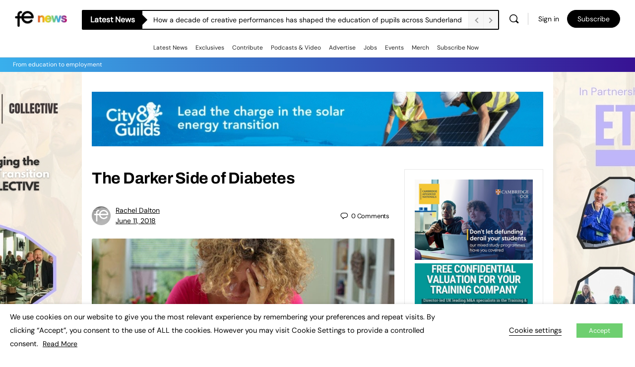

--- FILE ---
content_type: text/css
request_url: https://www.fenews.co.uk/wp-content/plugins/buddyboss-platform-pro/includes/schedule-posts/assets/css/bb-schedule-posts.min.css
body_size: 1683
content:
#whats-new-form.focus-in #activity-schedule-section{display:flex;margin:auto;margin-right:0;font-size:13px}#whats-new-form.focus-in #activity-schedule-section [class*=bb-icon]{font-size:16px;margin-right:3px}#whats-new-form.focus-in #activity-schedule-section .activity-post-schedule-details{display:flex;align-items:center;line-height:1.2}#whats-new-form.focus-in #activity-schedule-section .activity-post-schedule-details strong{font-weight:600;margin-right:5px}#whats-new-form.focus-in #activity-schedule-section .activity-post-schedule-details .activity-post-meridiem{margin-left:3px;text-transform:uppercase}.bb-schedule-post_dropdown_section{margin-right:8px;position:relative}.bb-schedule-post_dropdown_section .bb-schedule-post_dropdown_button{background-color:transparent;display:flex;align-items:center;justify-content:space-between;padding:5px 7px;border:1px solid #ccc;border-radius:7px}.bb-schedule-post_dropdown_section .bb-schedule-post_dropdown_button i{font-size:24px;color:#767676;line-height:1.1}.bb-schedule-post_dropdown_section .bb-schedule-post_dropdown_button i:before{margin:0}.bb-schedule-post_dropdown_section .bb-schedule-post_dropdown_button i.bb-icon-caret-down{font-size:13px}body:not(.buddyboss-theme) .bb-schedule-post_dropdown_section .bb-schedule-post_dropdown_button.is_scheduled{background-color:#ccc;text-decoration:none;padding:0 7px}.bb-schedule-post_dropdown_section .bb-schedule-post_dropdown_button.is_scheduled>i{display:none}.bb-schedule-post_dropdown_section .bb-schedule-post_dropdown_button.is_scheduled:after{content:"\e803";font-size:24px;font-family:bb-icons;font-weight:300;color:#333}.bb-schedule-post_dropdown_section .bb-schedule-post_dropdown_list{display:none;position:absolute;top:100%;right:0;padding:8px;border-radius:8px;background-color:#fff;box-shadow:0 3px 8px 0 rgba(0,0,0,.06),0 6px 24px 0 rgba(0,0,0,.12)}.bb-schedule-post_dropdown_section .bb-schedule-post_dropdown_list.is_open{display:block}.bb-schedule-post_dropdown_section .bb-schedule-post_dropdown_list ul{margin:0;padding:0;min-width:200px}.bb-schedule-post_dropdown_section .bb-schedule-post_dropdown_list li{list-style:none}.bb-schedule-post_dropdown_section .bb-schedule-post_dropdown_list li>a{padding:8px 15px;border-radius:6px;font-size:13px;color:#555;display:flex;align-items:center;text-decoration:none}.bb-schedule-post_dropdown_section .bb-schedule-post_dropdown_list li>a:hover{background-color:#eaeaea}.bb-schedule-post_dropdown_section .bb-schedule-post_dropdown_list li>a>i{font-size:20px;color:#737373;margin-right:8px}.bb-schedule-post_dropdown_section .bb-schedule-post_modal .modal-wrapper{max-width:400px}.activity-form.focus-in .bb-schedule-post_dropdown_section .bb-action-popup .bb-model-header{margin:-20px -30px 0;background-color:transparent}.bb-schedule-post_dropdown_section .bb-action-popup .bb-model-header .bb-model-close-button>span[class*=bb-icon]{opacity:.4}.bb-schedule-post_dropdown_section .bb-action-popup-content p.schedule-date{font-size:13px;margin-bottom:10px}.bb-schedule-post_dropdown_section .bb-action-popup-content label{font-weight:500;margin-bottom:10px}.bb-schedule-post_dropdown_section .bb-action-popup-content .input-field{position:relative;margin-bottom:20px}.bb-schedule-post_dropdown_section .bb-action-popup-content .input-field [class*=bb-icon]{position:absolute;top:50%;transform:translateY(-50%);right:12px;font-size:20px;color:#333;opacity:.4;pointer-events:none}body:not(.buddyboss-theme) .bb-schedule-post_dropdown_section .bb-action-popup-content .input-field>input{height:40px;padding:0 12px;border-radius:5px;border:1px solid #ccc;box-sizing:border-box}body:not(.buddyboss-theme) .bb-schedule-post_dropdown_section .bb-action-popup-content .bb-schedule-activity-meridian-wrap label input{width:auto}body:not(.buddyboss-theme) .bb-schedule-post_dropdown_section .bb-action-popup-content .bb-view-all-scheduled-posts{text-decoration:none}body:not(.buddyboss-theme) .bb-schedule-post_dropdown_section .bb-action-popup-content .bb-view-all-scheduled-posts{font-size:14px}.bb-schedule-post_dropdown_section .bb-action-popup-content .bb-schedule-activity-time-wrap{flex:1 1 auto}.bb-schedule-post_dropdown_section .bb-action-popup-content .bb-schedule-activity-meridian-wrap{position:relative;margin:0 0 20px 10px;flex:0 0 auto;display:flex}.bb-schedule-post_dropdown_section .bb-action-popup-content .input-field-inline{display:flex}.bb-schedule-post_dropdown_section .bb-action-popup-content .input-field-inline .bb-schedule-activity-meridian-wrap label{margin:0 4px;font-size:15px;font-weight:400;color:#eaeaea;letter-spacing:-.22px;cursor:pointer}.bb-schedule-post_dropdown_section .bb-action-popup-content .input-field-inline .bb-schedule-activity-meridian-wrap label input{position:absolute;opacity:0}.bb-schedule-post_dropdown_section .bb-action-popup-content .input-field-inline .bb-schedule-activity-meridian-wrap label input:checked+span{background:#5087e5;border-color:#5087e5;color:#fff}.bb-schedule-post_dropdown_section .bb-action-popup-content .input-field-inline .bb-schedule-activity-meridian-wrap label span{background:#fff;border:1px solid #eee;border-radius:50%;width:42px;height:42px;display:inline-flex;align-items:center;justify-content:center;font-size:14px;font-weight:500;color:#eaeaea;letter-spacing:-.24px;line-height:24px}.bb-schedule-post_dropdown_section .bb-action-popup .bb-model-footer{display:flex;justify-content:space-between;background-color:transparent}.bb-schedule-post_dropdown_section .bb-action-popup .bb-model-footer>div{display:flex;align-items:center}.bb-schedule-post_dropdown_section .bb-action-popup .bb-model-footer .button{padding:6px 15px;min-width:auto}.bb-schedule-post_dropdown_section .bb-action-popup .bb-model-footer .button[disabled]{opacity:.6;cursor:default;pointer-events:none}.bb-schedule-post_dropdown_section .schedule-posts-placeholder_loader{display:flex;align-items:center;justify-content:center;min-height:300px}.bb-schedule-post_dropdown_section .schedule-posts-placeholder_loader [class*=bb-icon]{font-size:20px;line-height:1}.bb-schedule-post_dropdown_section .schedule-posts-placeholder{display:none;flex-direction:column;align-items:center;justify-content:center;min-height:210px;margin:30px 0;text-align:center}.bb-schedule-post_dropdown_section .schedule-posts-placeholder.is_open{display:flex}.bb-schedule-post_dropdown_section .schedule-posts-placeholder>[class*=bb-icon]{color:#333;font-size:72px;opacity:.4}.bb-schedule-post_dropdown_section .schedule-posts-placeholder h2{font-size:24px;margin-bottom:5px}body.buddypress .bb-schedule-post_dropdown_section .schedule-posts-placeholder h2{margin-bottom:5px}.bb-schedule-post_dropdown_section .schedule-posts-placeholder p{color:#555}.bb-schedule-post_dropdown_section .bb-action-popup-content.has-no-content .schedule-posts-content,.bb-schedule-post_dropdown_section .bb-action-popup-content.has-no-content .schedule-posts-placeholder_loader{display:none!important}.bb-schedule-post_dropdown_section .bb-action-popup-content.has-no-content .schedule-posts-placeholder{display:flex}.bb-schedule-post_dropdown_section .bb-action-popup-content.has-content .schedule-posts-placeholder,.bb-schedule-post_dropdown_section .bb-action-popup-content.has-content .schedule-posts-placeholder_loader{display:none}body:not(.buddyboss-theme) .bb-schedule-post_dropdown_section .bb-action-popup-content .schedule-posts-content>.activity-list{padding:0;margin:20px 0;background-color:transparent}.bb-schedule-post_dropdown_section .bb-schedule-posts_modal .modal-wrapper{max-width:815px;overflow:auto;max-height:calc(100vh - 20px)}.bb-schedule-post_dropdown_section .bb-schedule-posts_modal .bb-action-popup-content{background-color:#eaeaea;border-radius:0 0 4px 4px;min-height:340px}.bb-schedule-post_dropdown_section .bb-schedule-posts_modal .activity-list .bp-activity-head{margin-right:55px}.bb-schedule-post_dropdown_section .bb-schedule-posts_modal .activity-list .bp-activity-head a.view.activity-time-since{display:none}.bb-schedule-post_dropdown_section .bb-schedule-posts_modal .activity-list .bp-activity-head .activity-date{display:inline-block;margin-top:0}.bb-schedule-post_dropdown_section .bb-schedule-posts_modal .activity-list .bb-activity-schedule-actions{position:absolute;right:15px;top:25px}.bb-schedule-post_dropdown_section .bb-schedule-posts_modal .activity-list .bb-activity-schedule-actions .bb-activity-schedule-action{font-size:16px;margin:0 0 0 10px;cursor:pointer;text-decoration:none}.bb-schedule-post_dropdown_section .bb-schedule-posts_modal .activity-list .bb-activity-schedule-actions .bb-activity-schedule-action i{color:#333;opacity:.4}.bb-schedule-post_dropdown_section .bb-schedule-posts_modal .activity-list .activity-date .schedule-text{font-size:13px;font-weight:400}.bb-schedule-post_dropdown_section .bb-schedule-posts_modal .activity-list .activity-date .time-since{font-size:13px;font-weight:400}.bb-schedule-post_dropdown_section .bb-schedule-posts_modal .activity-list .bb-activity-video-elem,.bb-schedule-post_dropdown_section .bb-schedule-posts_modal .activity-list .bb-open-document-theatre,.bb-schedule-post_dropdown_section .bb-schedule-posts_modal .activity-list .bb-open-media-theatre,.bb-schedule-post_dropdown_section .bb-schedule-posts_modal .activity-list .bb-open-video-theatre,.bb-schedule-post_dropdown_section .bb-schedule-posts_modal .activity-list .document-detail-wrap,.bb-schedule-post_dropdown_section .bb-schedule-posts_modal .activity-list .item-action_more,.bb-schedule-post_dropdown_section .bb-schedule-posts_modal .activity-list .media-action_more{pointer-events:none}.bb-schedule-post_dropdown_section .bb-schedule-posts_modal .activity-list .document-action-wrap,.bb-schedule-post_dropdown_section .bb-schedule-posts_modal .activity-list .item-action_more,.bb-schedule-post_dropdown_section .bb-schedule-posts_modal .activity-list .media-action-wrap{display:none}.bb-schedule-activity-date-wrap.xdsoft_datetimepicker,.bb-schedule-activity-time-picker.xdsoft_datetimepicker{z-index:999999}@media screen and (max-width:580px){.activity-update-form .bb-schedule-post_dropdown_section .bb-schedule-post_dropdown_list,.bp-nouveau-activity-form-placeholder- .bb-schedule-post_dropdown_section .bb-schedule-post_dropdown_list{right:initial;left:0}.activity-update-form .activity-form.focus-in .whats-new-form-header #user-status-huddle #activity-schedule-section,.bp-nouveau-activity-form-placeholder- .activity-form.focus-in .whats-new-form-header #user-status-huddle #activity-schedule-section{margin-top:15px;width:100%}}